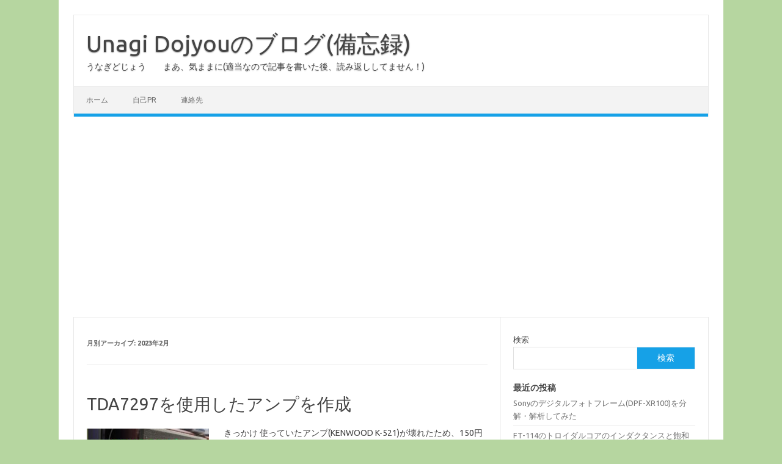

--- FILE ---
content_type: text/html; charset=UTF-8
request_url: https://unagidojyou.com/2023/02/
body_size: 13183
content:
<!DOCTYPE html>
<!--[if IE 7]>
<html class="ie ie7" lang="ja">
<![endif]-->
<!--[if IE 8]>
<html class="ie ie8" lang="ja">
<![endif]-->
<!--[if !(IE 7) | !(IE 8)  ]><!-->
<html lang="ja">
<!--<![endif]-->
<head>
<meta charset="UTF-8">
<meta name="viewport" content="width=device-width, initial-scale=1">
<link rel="profile" href="https://gmpg.org/xfn/11">
<link rel="pingback" href="https://unagidojyou.com/xmlrpc.php" />
<!--[if lt IE 9]>
<script src="https://unagidojyou.com/wp-content/themes/iconic-one/js/html5.js" type="text/javascript"></script>
<![endif]-->
<title>2023年2月 - Unagi Dojyouのブログ(備忘録)</title>
<meta name='robots' content='max-image-preview:large' />
	<style>img:is([sizes="auto" i], [sizes^="auto," i]) { contain-intrinsic-size: 3000px 1500px }</style>
	<link rel='dns-prefetch' href='//www.googletagmanager.com' />
<link rel='dns-prefetch' href='//fonts.googleapis.com' />
<link rel='dns-prefetch' href='//pagead2.googlesyndication.com' />
<link rel="alternate" type="application/rss+xml" title="Unagi Dojyouのブログ(備忘録) &raquo; フィード" href="https://unagidojyou.com/feed/" />
<link rel="alternate" type="application/rss+xml" title="Unagi Dojyouのブログ(備忘録) &raquo; コメントフィード" href="https://unagidojyou.com/comments/feed/" />
<script type="text/javascript">
/* <![CDATA[ */
window._wpemojiSettings = {"baseUrl":"https:\/\/s.w.org\/images\/core\/emoji\/16.0.1\/72x72\/","ext":".png","svgUrl":"https:\/\/s.w.org\/images\/core\/emoji\/16.0.1\/svg\/","svgExt":".svg","source":{"concatemoji":"https:\/\/unagidojyou.com\/wp-includes\/js\/wp-emoji-release.min.js?ver=6.8.3"}};
/*! This file is auto-generated */
!function(s,n){var o,i,e;function c(e){try{var t={supportTests:e,timestamp:(new Date).valueOf()};sessionStorage.setItem(o,JSON.stringify(t))}catch(e){}}function p(e,t,n){e.clearRect(0,0,e.canvas.width,e.canvas.height),e.fillText(t,0,0);var t=new Uint32Array(e.getImageData(0,0,e.canvas.width,e.canvas.height).data),a=(e.clearRect(0,0,e.canvas.width,e.canvas.height),e.fillText(n,0,0),new Uint32Array(e.getImageData(0,0,e.canvas.width,e.canvas.height).data));return t.every(function(e,t){return e===a[t]})}function u(e,t){e.clearRect(0,0,e.canvas.width,e.canvas.height),e.fillText(t,0,0);for(var n=e.getImageData(16,16,1,1),a=0;a<n.data.length;a++)if(0!==n.data[a])return!1;return!0}function f(e,t,n,a){switch(t){case"flag":return n(e,"\ud83c\udff3\ufe0f\u200d\u26a7\ufe0f","\ud83c\udff3\ufe0f\u200b\u26a7\ufe0f")?!1:!n(e,"\ud83c\udde8\ud83c\uddf6","\ud83c\udde8\u200b\ud83c\uddf6")&&!n(e,"\ud83c\udff4\udb40\udc67\udb40\udc62\udb40\udc65\udb40\udc6e\udb40\udc67\udb40\udc7f","\ud83c\udff4\u200b\udb40\udc67\u200b\udb40\udc62\u200b\udb40\udc65\u200b\udb40\udc6e\u200b\udb40\udc67\u200b\udb40\udc7f");case"emoji":return!a(e,"\ud83e\udedf")}return!1}function g(e,t,n,a){var r="undefined"!=typeof WorkerGlobalScope&&self instanceof WorkerGlobalScope?new OffscreenCanvas(300,150):s.createElement("canvas"),o=r.getContext("2d",{willReadFrequently:!0}),i=(o.textBaseline="top",o.font="600 32px Arial",{});return e.forEach(function(e){i[e]=t(o,e,n,a)}),i}function t(e){var t=s.createElement("script");t.src=e,t.defer=!0,s.head.appendChild(t)}"undefined"!=typeof Promise&&(o="wpEmojiSettingsSupports",i=["flag","emoji"],n.supports={everything:!0,everythingExceptFlag:!0},e=new Promise(function(e){s.addEventListener("DOMContentLoaded",e,{once:!0})}),new Promise(function(t){var n=function(){try{var e=JSON.parse(sessionStorage.getItem(o));if("object"==typeof e&&"number"==typeof e.timestamp&&(new Date).valueOf()<e.timestamp+604800&&"object"==typeof e.supportTests)return e.supportTests}catch(e){}return null}();if(!n){if("undefined"!=typeof Worker&&"undefined"!=typeof OffscreenCanvas&&"undefined"!=typeof URL&&URL.createObjectURL&&"undefined"!=typeof Blob)try{var e="postMessage("+g.toString()+"("+[JSON.stringify(i),f.toString(),p.toString(),u.toString()].join(",")+"));",a=new Blob([e],{type:"text/javascript"}),r=new Worker(URL.createObjectURL(a),{name:"wpTestEmojiSupports"});return void(r.onmessage=function(e){c(n=e.data),r.terminate(),t(n)})}catch(e){}c(n=g(i,f,p,u))}t(n)}).then(function(e){for(var t in e)n.supports[t]=e[t],n.supports.everything=n.supports.everything&&n.supports[t],"flag"!==t&&(n.supports.everythingExceptFlag=n.supports.everythingExceptFlag&&n.supports[t]);n.supports.everythingExceptFlag=n.supports.everythingExceptFlag&&!n.supports.flag,n.DOMReady=!1,n.readyCallback=function(){n.DOMReady=!0}}).then(function(){return e}).then(function(){var e;n.supports.everything||(n.readyCallback(),(e=n.source||{}).concatemoji?t(e.concatemoji):e.wpemoji&&e.twemoji&&(t(e.twemoji),t(e.wpemoji)))}))}((window,document),window._wpemojiSettings);
/* ]]> */
</script>
<style id='wp-emoji-styles-inline-css' type='text/css'>

	img.wp-smiley, img.emoji {
		display: inline !important;
		border: none !important;
		box-shadow: none !important;
		height: 1em !important;
		width: 1em !important;
		margin: 0 0.07em !important;
		vertical-align: -0.1em !important;
		background: none !important;
		padding: 0 !important;
	}
</style>
<link rel='stylesheet' id='wp-block-library-css' href='https://unagidojyou.com/wp-includes/css/dist/block-library/style.min.css?ver=6.8.3' type='text/css' media='all' />
<style id='classic-theme-styles-inline-css' type='text/css'>
/*! This file is auto-generated */
.wp-block-button__link{color:#fff;background-color:#32373c;border-radius:9999px;box-shadow:none;text-decoration:none;padding:calc(.667em + 2px) calc(1.333em + 2px);font-size:1.125em}.wp-block-file__button{background:#32373c;color:#fff;text-decoration:none}
</style>
<style id='global-styles-inline-css' type='text/css'>
:root{--wp--preset--aspect-ratio--square: 1;--wp--preset--aspect-ratio--4-3: 4/3;--wp--preset--aspect-ratio--3-4: 3/4;--wp--preset--aspect-ratio--3-2: 3/2;--wp--preset--aspect-ratio--2-3: 2/3;--wp--preset--aspect-ratio--16-9: 16/9;--wp--preset--aspect-ratio--9-16: 9/16;--wp--preset--color--black: #000000;--wp--preset--color--cyan-bluish-gray: #abb8c3;--wp--preset--color--white: #ffffff;--wp--preset--color--pale-pink: #f78da7;--wp--preset--color--vivid-red: #cf2e2e;--wp--preset--color--luminous-vivid-orange: #ff6900;--wp--preset--color--luminous-vivid-amber: #fcb900;--wp--preset--color--light-green-cyan: #7bdcb5;--wp--preset--color--vivid-green-cyan: #00d084;--wp--preset--color--pale-cyan-blue: #8ed1fc;--wp--preset--color--vivid-cyan-blue: #0693e3;--wp--preset--color--vivid-purple: #9b51e0;--wp--preset--gradient--vivid-cyan-blue-to-vivid-purple: linear-gradient(135deg,rgba(6,147,227,1) 0%,rgb(155,81,224) 100%);--wp--preset--gradient--light-green-cyan-to-vivid-green-cyan: linear-gradient(135deg,rgb(122,220,180) 0%,rgb(0,208,130) 100%);--wp--preset--gradient--luminous-vivid-amber-to-luminous-vivid-orange: linear-gradient(135deg,rgba(252,185,0,1) 0%,rgba(255,105,0,1) 100%);--wp--preset--gradient--luminous-vivid-orange-to-vivid-red: linear-gradient(135deg,rgba(255,105,0,1) 0%,rgb(207,46,46) 100%);--wp--preset--gradient--very-light-gray-to-cyan-bluish-gray: linear-gradient(135deg,rgb(238,238,238) 0%,rgb(169,184,195) 100%);--wp--preset--gradient--cool-to-warm-spectrum: linear-gradient(135deg,rgb(74,234,220) 0%,rgb(151,120,209) 20%,rgb(207,42,186) 40%,rgb(238,44,130) 60%,rgb(251,105,98) 80%,rgb(254,248,76) 100%);--wp--preset--gradient--blush-light-purple: linear-gradient(135deg,rgb(255,206,236) 0%,rgb(152,150,240) 100%);--wp--preset--gradient--blush-bordeaux: linear-gradient(135deg,rgb(254,205,165) 0%,rgb(254,45,45) 50%,rgb(107,0,62) 100%);--wp--preset--gradient--luminous-dusk: linear-gradient(135deg,rgb(255,203,112) 0%,rgb(199,81,192) 50%,rgb(65,88,208) 100%);--wp--preset--gradient--pale-ocean: linear-gradient(135deg,rgb(255,245,203) 0%,rgb(182,227,212) 50%,rgb(51,167,181) 100%);--wp--preset--gradient--electric-grass: linear-gradient(135deg,rgb(202,248,128) 0%,rgb(113,206,126) 100%);--wp--preset--gradient--midnight: linear-gradient(135deg,rgb(2,3,129) 0%,rgb(40,116,252) 100%);--wp--preset--font-size--small: 13px;--wp--preset--font-size--medium: 20px;--wp--preset--font-size--large: 36px;--wp--preset--font-size--x-large: 42px;--wp--preset--spacing--20: 0.44rem;--wp--preset--spacing--30: 0.67rem;--wp--preset--spacing--40: 1rem;--wp--preset--spacing--50: 1.5rem;--wp--preset--spacing--60: 2.25rem;--wp--preset--spacing--70: 3.38rem;--wp--preset--spacing--80: 5.06rem;--wp--preset--shadow--natural: 6px 6px 9px rgba(0, 0, 0, 0.2);--wp--preset--shadow--deep: 12px 12px 50px rgba(0, 0, 0, 0.4);--wp--preset--shadow--sharp: 6px 6px 0px rgba(0, 0, 0, 0.2);--wp--preset--shadow--outlined: 6px 6px 0px -3px rgba(255, 255, 255, 1), 6px 6px rgba(0, 0, 0, 1);--wp--preset--shadow--crisp: 6px 6px 0px rgba(0, 0, 0, 1);}:where(.is-layout-flex){gap: 0.5em;}:where(.is-layout-grid){gap: 0.5em;}body .is-layout-flex{display: flex;}.is-layout-flex{flex-wrap: wrap;align-items: center;}.is-layout-flex > :is(*, div){margin: 0;}body .is-layout-grid{display: grid;}.is-layout-grid > :is(*, div){margin: 0;}:where(.wp-block-columns.is-layout-flex){gap: 2em;}:where(.wp-block-columns.is-layout-grid){gap: 2em;}:where(.wp-block-post-template.is-layout-flex){gap: 1.25em;}:where(.wp-block-post-template.is-layout-grid){gap: 1.25em;}.has-black-color{color: var(--wp--preset--color--black) !important;}.has-cyan-bluish-gray-color{color: var(--wp--preset--color--cyan-bluish-gray) !important;}.has-white-color{color: var(--wp--preset--color--white) !important;}.has-pale-pink-color{color: var(--wp--preset--color--pale-pink) !important;}.has-vivid-red-color{color: var(--wp--preset--color--vivid-red) !important;}.has-luminous-vivid-orange-color{color: var(--wp--preset--color--luminous-vivid-orange) !important;}.has-luminous-vivid-amber-color{color: var(--wp--preset--color--luminous-vivid-amber) !important;}.has-light-green-cyan-color{color: var(--wp--preset--color--light-green-cyan) !important;}.has-vivid-green-cyan-color{color: var(--wp--preset--color--vivid-green-cyan) !important;}.has-pale-cyan-blue-color{color: var(--wp--preset--color--pale-cyan-blue) !important;}.has-vivid-cyan-blue-color{color: var(--wp--preset--color--vivid-cyan-blue) !important;}.has-vivid-purple-color{color: var(--wp--preset--color--vivid-purple) !important;}.has-black-background-color{background-color: var(--wp--preset--color--black) !important;}.has-cyan-bluish-gray-background-color{background-color: var(--wp--preset--color--cyan-bluish-gray) !important;}.has-white-background-color{background-color: var(--wp--preset--color--white) !important;}.has-pale-pink-background-color{background-color: var(--wp--preset--color--pale-pink) !important;}.has-vivid-red-background-color{background-color: var(--wp--preset--color--vivid-red) !important;}.has-luminous-vivid-orange-background-color{background-color: var(--wp--preset--color--luminous-vivid-orange) !important;}.has-luminous-vivid-amber-background-color{background-color: var(--wp--preset--color--luminous-vivid-amber) !important;}.has-light-green-cyan-background-color{background-color: var(--wp--preset--color--light-green-cyan) !important;}.has-vivid-green-cyan-background-color{background-color: var(--wp--preset--color--vivid-green-cyan) !important;}.has-pale-cyan-blue-background-color{background-color: var(--wp--preset--color--pale-cyan-blue) !important;}.has-vivid-cyan-blue-background-color{background-color: var(--wp--preset--color--vivid-cyan-blue) !important;}.has-vivid-purple-background-color{background-color: var(--wp--preset--color--vivid-purple) !important;}.has-black-border-color{border-color: var(--wp--preset--color--black) !important;}.has-cyan-bluish-gray-border-color{border-color: var(--wp--preset--color--cyan-bluish-gray) !important;}.has-white-border-color{border-color: var(--wp--preset--color--white) !important;}.has-pale-pink-border-color{border-color: var(--wp--preset--color--pale-pink) !important;}.has-vivid-red-border-color{border-color: var(--wp--preset--color--vivid-red) !important;}.has-luminous-vivid-orange-border-color{border-color: var(--wp--preset--color--luminous-vivid-orange) !important;}.has-luminous-vivid-amber-border-color{border-color: var(--wp--preset--color--luminous-vivid-amber) !important;}.has-light-green-cyan-border-color{border-color: var(--wp--preset--color--light-green-cyan) !important;}.has-vivid-green-cyan-border-color{border-color: var(--wp--preset--color--vivid-green-cyan) !important;}.has-pale-cyan-blue-border-color{border-color: var(--wp--preset--color--pale-cyan-blue) !important;}.has-vivid-cyan-blue-border-color{border-color: var(--wp--preset--color--vivid-cyan-blue) !important;}.has-vivid-purple-border-color{border-color: var(--wp--preset--color--vivid-purple) !important;}.has-vivid-cyan-blue-to-vivid-purple-gradient-background{background: var(--wp--preset--gradient--vivid-cyan-blue-to-vivid-purple) !important;}.has-light-green-cyan-to-vivid-green-cyan-gradient-background{background: var(--wp--preset--gradient--light-green-cyan-to-vivid-green-cyan) !important;}.has-luminous-vivid-amber-to-luminous-vivid-orange-gradient-background{background: var(--wp--preset--gradient--luminous-vivid-amber-to-luminous-vivid-orange) !important;}.has-luminous-vivid-orange-to-vivid-red-gradient-background{background: var(--wp--preset--gradient--luminous-vivid-orange-to-vivid-red) !important;}.has-very-light-gray-to-cyan-bluish-gray-gradient-background{background: var(--wp--preset--gradient--very-light-gray-to-cyan-bluish-gray) !important;}.has-cool-to-warm-spectrum-gradient-background{background: var(--wp--preset--gradient--cool-to-warm-spectrum) !important;}.has-blush-light-purple-gradient-background{background: var(--wp--preset--gradient--blush-light-purple) !important;}.has-blush-bordeaux-gradient-background{background: var(--wp--preset--gradient--blush-bordeaux) !important;}.has-luminous-dusk-gradient-background{background: var(--wp--preset--gradient--luminous-dusk) !important;}.has-pale-ocean-gradient-background{background: var(--wp--preset--gradient--pale-ocean) !important;}.has-electric-grass-gradient-background{background: var(--wp--preset--gradient--electric-grass) !important;}.has-midnight-gradient-background{background: var(--wp--preset--gradient--midnight) !important;}.has-small-font-size{font-size: var(--wp--preset--font-size--small) !important;}.has-medium-font-size{font-size: var(--wp--preset--font-size--medium) !important;}.has-large-font-size{font-size: var(--wp--preset--font-size--large) !important;}.has-x-large-font-size{font-size: var(--wp--preset--font-size--x-large) !important;}
:where(.wp-block-post-template.is-layout-flex){gap: 1.25em;}:where(.wp-block-post-template.is-layout-grid){gap: 1.25em;}
:where(.wp-block-columns.is-layout-flex){gap: 2em;}:where(.wp-block-columns.is-layout-grid){gap: 2em;}
:root :where(.wp-block-pullquote){font-size: 1.5em;line-height: 1.6;}
</style>
<link rel='stylesheet' id='themonic-fonts-css' href='https://fonts.googleapis.com/css?family=Ubuntu%3A400%2C700&#038;subset=latin%2Clatin-ext' type='text/css' media='all' />
<link rel='stylesheet' id='themonic-style-css' href='https://unagidojyou.com/wp-content/themes/iconic-one/style.css?ver=2.4' type='text/css' media='all' />
<link rel='stylesheet' id='custom-style-css' href='https://unagidojyou.com/wp-content/themes/iconic-one/custom.css?ver=6.8.3' type='text/css' media='all' />
<!--[if lt IE 9]>
<link rel='stylesheet' id='themonic-ie-css' href='https://unagidojyou.com/wp-content/themes/iconic-one/css/ie.css?ver=20130305' type='text/css' media='all' />
<![endif]-->
<link rel='stylesheet' id='fancybox-css' href='https://unagidojyou.com/wp-content/plugins/easy-fancybox/fancybox/1.5.4/jquery.fancybox.min.css?ver=6.8.3' type='text/css' media='screen' />
<link rel='stylesheet' id='hcb-style-css' href='https://unagidojyou.com/wp-content/plugins/highlighting-code-block/build/css/hcb--light.css?ver=2.0.1' type='text/css' media='all' />
<style id='hcb-style-inline-css' type='text/css'>
:root{--hcb--fz--base: 14px}:root{--hcb--fz--mobile: 13px}:root{--hcb--ff:Menlo, Consolas, "Hiragino Kaku Gothic ProN", "Hiragino Sans", Meiryo, sans-serif;}
</style>
<script type="text/javascript" src="https://unagidojyou.com/wp-includes/js/jquery/jquery.min.js?ver=3.7.1" id="jquery-core-js"></script>
<script type="text/javascript" src="https://unagidojyou.com/wp-includes/js/jquery/jquery-migrate.min.js?ver=3.4.1" id="jquery-migrate-js"></script>

<!-- Site Kit によって追加された Google タグ（gtag.js）スニペット -->
<!-- Google アナリティクス スニペット (Site Kit が追加) -->
<script type="text/javascript" src="https://www.googletagmanager.com/gtag/js?id=GT-5NG793F" id="google_gtagjs-js" async></script>
<script type="text/javascript" id="google_gtagjs-js-after">
/* <![CDATA[ */
window.dataLayer = window.dataLayer || [];function gtag(){dataLayer.push(arguments);}
gtag("set","linker",{"domains":["unagidojyou.com"]});
gtag("js", new Date());
gtag("set", "developer_id.dZTNiMT", true);
gtag("config", "GT-5NG793F");
/* ]]> */
</script>
<link rel="https://api.w.org/" href="https://unagidojyou.com/wp-json/" /><link rel="EditURI" type="application/rsd+xml" title="RSD" href="https://unagidojyou.com/xmlrpc.php?rsd" />
<meta name="generator" content="WordPress 6.8.3" />
<meta name="generator" content="Site Kit by Google 1.165.0" />
<!-- Site Kit が追加した Google AdSense メタタグ -->
<meta name="google-adsense-platform-account" content="ca-host-pub-2644536267352236">
<meta name="google-adsense-platform-domain" content="sitekit.withgoogle.com">
<!-- Site Kit が追加した End Google AdSense メタタグ -->
<style type="text/css" id="custom-background-css">
body.custom-background { background-color: #b6d6a0; }
</style>
	
<!-- Google AdSense スニペット (Site Kit が追加) -->
<script type="text/javascript" async="async" src="https://pagead2.googlesyndication.com/pagead/js/adsbygoogle.js?client=ca-pub-2012711144481661&amp;host=ca-host-pub-2644536267352236" crossorigin="anonymous"></script>

<!-- (ここまで) Google AdSense スニペット (Site Kit が追加) -->
<link rel="icon" href="https://unagidojyou.com/wp-content/uploads/2022/08/cropped-UnagiDojyou-site-icon-32x32.png" sizes="32x32" />
<link rel="icon" href="https://unagidojyou.com/wp-content/uploads/2022/08/cropped-UnagiDojyou-site-icon-192x192.png" sizes="192x192" />
<link rel="apple-touch-icon" href="https://unagidojyou.com/wp-content/uploads/2022/08/cropped-UnagiDojyou-site-icon-180x180.png" />
<meta name="msapplication-TileImage" content="https://unagidojyou.com/wp-content/uploads/2022/08/cropped-UnagiDojyou-site-icon-270x270.png" />
</head>
<body class="archive date custom-background wp-theme-iconic-one custom-font-enabled single-author hfeed">
<div id="page" class="site">
	<a class="skip-link screen-reader-text" href="#main" title="コンテンツへスキップ">コンテンツへスキップ</a>
	<header id="masthead" class="site-header" role="banner">
					<div class="io-title-description">
			<a href="https://unagidojyou.com/" title="Unagi Dojyouのブログ(備忘録)" rel="home">Unagi Dojyouのブログ(備忘録)</a>
				<br .../> 
								 <a class="site-description">うなぎどじょう　　まあ、気ままに(適当なので記事を書いた後、読み返ししてません！)</a>
						</div>
			
		
		<nav id="site-navigation" class="themonic-nav" role="navigation">
			<ul id="menu-top" class="nav-menu"><li ><a href="https://unagidojyou.com/">ホーム</a></li><li class="page_item page-item-5"><a href="https://unagidojyou.com/pr/">自己PR</a></li>
<li class="page_item page-item-2242"><a href="https://unagidojyou.com/contact/">連絡先</a></li>
</ul>
		</nav><!-- #site-navigation -->
		<div class="clear"></div>
	</header><!-- #masthead -->
<div id="main" class="wrapper">
	<section id="primary" class="site-content">
		<div id="content" role="main">

					<header class="archive-header">
				<h1 class="archive-title">月別アーカイブ: <span>2023年2月</span></h1>
			</header><!-- .archive-header -->

			
	<article id="post-1173" class="post-1173 post type-post status-publish format-standard has-post-thumbnail hentry category-uncategorized tag-83 tag-33 tag-35">
				<header class="entry-header">
						<h2 class="entry-title">
				<a href="https://unagidojyou.com/2023/02-20/making_st-tda7297_amp/" title="TDA7297を使用したアンプを作成 へのパーマリンク" rel="bookmark">TDA7297を使用したアンプを作成</a>
			</h2>
											
		</header><!-- .entry-header -->

									<div class="entry-summary">
				<!-- Ico nic One home page thumbnail with custom excerpt -->
			<div class="excerpt-thumb">
							<a href="https://unagidojyou.com/2023/02-20/making_st-tda7297_amp/" title="TDA7297を使用したアンプを作成 へのパーマリンク" rel="bookmark">
									<img width="200" height="140" src="https://unagidojyou.com/wp-content/uploads/2023/02/making_st-tda7297_amp-eye-200x140.jpg" class="alignleft wp-post-image" alt="" decoding="async" />								</a>
					</div>
			<p>きっかけ 使っていたアンプ(KENWOOD K-521)が壊れたため、150円くらいでAliExpressで買ったTDA7297のキットを作成してみました。 TDA7297について TDA7297は2CHで、1CHあたり… <span class="read-more"><a href="https://unagidojyou.com/2023/02-20/making_st-tda7297_amp/">続きを読む &raquo;</a></span></p>
		</div><!-- .entry-summary -->
			
				
	<footer class="entry-meta">
					<span>カテゴリー: <a href="https://unagidojyou.com/category/uncategorized/" rel="category tag">未分類</a></span>
								<span>タグ: <a href="https://unagidojyou.com/tag/%e3%82%a2%e3%83%b3%e3%83%97/" rel="tag">アンプ</a>, <a href="https://unagidojyou.com/tag/%e3%82%aa%e3%83%bc%e3%83%87%e3%82%a3%e3%82%aa/" rel="tag">オーディオ</a>, <a href="https://unagidojyou.com/tag/%e9%9b%bb%e5%ad%90%e5%b7%a5%e4%bd%9c/" rel="tag">電子工作</a></span>
			
           						</footer><!-- .entry-meta -->
	</article><!-- #post -->

	<article id="post-1163" class="post-1163 post type-post status-publish format-standard has-post-thumbnail hentry category-uncategorized tag-chrome tag-windows tag-windows7">
				<header class="entry-header">
						<h2 class="entry-title">
				<a href="https://unagidojyou.com/2023/02-19/windows7_chrome-remote-desktop_chrome-remote-desktop-host-is-only-supported-on-windows10-and-above/" title="Windows7にChromeリモートデスクトップのホストをインストールしようとしたら「Chrome Remote Desktop Host is only supported on Windows10 and above.」と言われた へのパーマリンク" rel="bookmark">Windows7にChromeリモートデスクトップのホストをインストールしようとしたら「Chrome Remote Desktop Host is only supported on Windows10 and above.」と言われた</a>
			</h2>
											
		</header><!-- .entry-header -->

									<div class="entry-summary">
				<!-- Ico nic One home page thumbnail with custom excerpt -->
			<div class="excerpt-thumb">
							<a href="https://unagidojyou.com/2023/02-19/windows7_chrome-remote-desktop_chrome-remote-desktop-host-is-only-supported-on-windows10-and-above/" title="Windows7にChromeリモートデスクトップのホストをインストールしようとしたら「Chrome Remote Desktop Host is only supported on Windows10 and above.」と言われた へのパーマリンク" rel="bookmark">
									<img width="200" height="140" src="https://unagidojyou.com/wp-content/uploads/2023/02/windows7_chrome-remote-desktop_chrome-remote-desktop-host-is-only-supported-on-windows10-and-above-1-1-200x140.png" class="alignleft wp-post-image" alt="" decoding="async" srcset="https://unagidojyou.com/wp-content/uploads/2023/02/windows7_chrome-remote-desktop_chrome-remote-desktop-host-is-only-supported-on-windows10-and-above-1-1-200x140.png 200w, https://unagidojyou.com/wp-content/uploads/2023/02/windows7_chrome-remote-desktop_chrome-remote-desktop-host-is-only-supported-on-windows10-and-above-1-1-300x211.png 300w, https://unagidojyou.com/wp-content/uploads/2023/02/windows7_chrome-remote-desktop_chrome-remote-desktop-host-is-only-supported-on-windows10-and-above-1-1-768x539.png 768w, https://unagidojyou.com/wp-content/uploads/2023/02/windows7_chrome-remote-desktop_chrome-remote-desktop-host-is-only-supported-on-windows10-and-above-1-1-660x463.png 660w, https://unagidojyou.com/wp-content/uploads/2023/02/windows7_chrome-remote-desktop_chrome-remote-desktop-host-is-only-supported-on-windows10-and-above-1-1.png 853w" sizes="(max-width: 200px) 100vw, 200px" />								</a>
					</div>
			<p>2023年にWindows7を新たにセットアップして、Chromeデスクトップをインストールする人なんてそうそういないと思いますが、一応解決策を載せておきます。 単純に古いセットアップファイルをインストールすれば問題ない… <span class="read-more"><a href="https://unagidojyou.com/2023/02-19/windows7_chrome-remote-desktop_chrome-remote-desktop-host-is-only-supported-on-windows10-and-above/">続きを読む &raquo;</a></span></p>
		</div><!-- .entry-summary -->
			
				
	<footer class="entry-meta">
					<span>カテゴリー: <a href="https://unagidojyou.com/category/uncategorized/" rel="category tag">未分類</a></span>
								<span>タグ: <a href="https://unagidojyou.com/tag/chrome/" rel="tag">Chrome</a>, <a href="https://unagidojyou.com/tag/windows/" rel="tag">Windows</a>, <a href="https://unagidojyou.com/tag/windows7/" rel="tag">Windows7</a></span>
			
           						</footer><!-- .entry-meta -->
	</article><!-- #post -->

	<article id="post-1080" class="post-1080 post type-post status-publish format-standard hentry category-uncategorized tag-pc tag-34 tag-15 tag-35">
				<header class="entry-header">
						<h2 class="entry-title">
				<a href="https://unagidojyou.com/2023/02-19/hp-keysight-54825a_upgrade/" title="オシロスコープHP(KEYSIGHT) 54825Aを改造 へのパーマリンク" rel="bookmark">オシロスコープHP(KEYSIGHT) 54825Aを改造</a>
			</h2>
											
		</header><!-- .entry-header -->

									<div class="entry-summary">
				<!-- Ico nic One home page thumbnail with custom excerpt -->
			<div class="excerpt-thumb">
					</div>
			<p>きっかけ Windows2000をインストールしたり、より便利に使うために色々していた結果です。 54810A、54815A、54820Aも似たような感じでできると思います。自分の買った54825AはマザーボードはBab… <span class="read-more"><a href="https://unagidojyou.com/2023/02-19/hp-keysight-54825a_upgrade/">続きを読む &raquo;</a></span></p>
		</div><!-- .entry-summary -->
			
				
	<footer class="entry-meta">
					<span>カテゴリー: <a href="https://unagidojyou.com/category/uncategorized/" rel="category tag">未分類</a></span>
								<span>タグ: <a href="https://unagidojyou.com/tag/pc/" rel="tag">PC</a>, <a href="https://unagidojyou.com/tag/%e3%82%aa%e3%82%b7%e3%83%ad%e3%82%b9%e3%82%b3%e3%83%bc%e3%83%97/" rel="tag">オシロスコープ</a>, <a href="https://unagidojyou.com/tag/%e6%94%b9%e9%80%a0/" rel="tag">改造</a>, <a href="https://unagidojyou.com/tag/%e9%9b%bb%e5%ad%90%e5%b7%a5%e4%bd%9c/" rel="tag">電子工作</a></span>
			
           						</footer><!-- .entry-meta -->
	</article><!-- #post -->

	<article id="post-1128" class="post-1128 post type-post status-publish format-standard has-post-thumbnail hentry category-uncategorized tag-3d tag-46 tag-45">
				<header class="entry-header">
						<h2 class="entry-title">
				<a href="https://unagidojyou.com/2023/02-15/metal_rack-add-3d_printer_re/" title="【改】メタルラック・スチールラックの棚(後付け)を3Dプリンターで作成する(高耐荷重) へのパーマリンク" rel="bookmark">【改】メタルラック・スチールラックの棚(後付け)を3Dプリンターで作成する(高耐荷重)</a>
			</h2>
											
		</header><!-- .entry-header -->

									<div class="entry-summary">
				<!-- Ico nic One home page thumbnail with custom excerpt -->
			<div class="excerpt-thumb">
							<a href="https://unagidojyou.com/2023/02-15/metal_rack-add-3d_printer_re/" title="【改】メタルラック・スチールラックの棚(後付け)を3Dプリンターで作成する(高耐荷重) へのパーマリンク" rel="bookmark">
									<img width="200" height="140" src="https://unagidojyou.com/wp-content/uploads/2023/02/metal_rack-add-3d_printer_re-eye-200x140.jpg" class="alignleft wp-post-image" alt="" decoding="async" />								</a>
					</div>
			<p>きっかけ 数ヶ月前の記事で作成したものですが、荷重に耐えられずに割れてしまいました。ってことで改良版を作成しました。3Dプリンターだけですべてを作成するのには無理がありそうなので、今回は結束バンドを使用したものとなります… <span class="read-more"><a href="https://unagidojyou.com/2023/02-15/metal_rack-add-3d_printer_re/">続きを読む &raquo;</a></span></p>
		</div><!-- .entry-summary -->
			
				
	<footer class="entry-meta">
					<span>カテゴリー: <a href="https://unagidojyou.com/category/uncategorized/" rel="category tag">未分類</a></span>
								<span>タグ: <a href="https://unagidojyou.com/tag/3d%e3%83%97%e3%83%aa%e3%83%b3%e3%82%bf%e3%83%bc/" rel="tag">3Dプリンター</a>, <a href="https://unagidojyou.com/tag/%e3%83%a1%e3%82%bf%e3%83%ab%e3%83%a9%e3%83%83%e3%82%af/" rel="tag">メタルラック</a>, <a href="https://unagidojyou.com/tag/%e5%ae%b6%e5%85%b7/" rel="tag">家具</a></span>
			
           						</footer><!-- .entry-meta -->
	</article><!-- #post -->

	<article id="post-1016" class="post-1016 post type-post status-publish format-standard has-post-thumbnail hentry category-uncategorized tag-54825a tag-windows tag-windows2000 tag-34 tag-15 tag-35">
				<header class="entry-header">
						<h2 class="entry-title">
				<a href="https://unagidojyou.com/2023/02-10/hp-keysight-54825a_install_windows2000/" title="【失敗】オシロスコープHP(KEYSIGHT) 54825AにWindows2000を導入したかった へのパーマリンク" rel="bookmark">【失敗】オシロスコープHP(KEYSIGHT) 54825AにWindows2000を導入したかった</a>
			</h2>
											
		</header><!-- .entry-header -->

									<div class="entry-summary">
				<!-- Ico nic One home page thumbnail with custom excerpt -->
			<div class="excerpt-thumb">
							<a href="https://unagidojyou.com/2023/02-10/hp-keysight-54825a_install_windows2000/" title="【失敗】オシロスコープHP(KEYSIGHT) 54825AにWindows2000を導入したかった へのパーマリンク" rel="bookmark">
									<img width="200" height="140" src="https://unagidojyou.com/wp-content/uploads/2023/02/hp-keysight-54825a_install_windows2000-eye-200x140.jpg" class="alignleft wp-post-image" alt="" decoding="async" loading="lazy" />								</a>
					</div>
			<p>きっかけ 前の記事(新しくオシロスコープHP(KEYSIGHT) 54825Aを買って少し修理)ではとりあえず起動して使えるようにはしましたが、Windows98だとネットワーク系が思うように行かなかったり、あまり使い慣… <span class="read-more"><a href="https://unagidojyou.com/2023/02-10/hp-keysight-54825a_install_windows2000/">続きを読む &raquo;</a></span></p>
		</div><!-- .entry-summary -->
			
				
	<footer class="entry-meta">
					<span>カテゴリー: <a href="https://unagidojyou.com/category/uncategorized/" rel="category tag">未分類</a></span>
								<span>タグ: <a href="https://unagidojyou.com/tag/54825a/" rel="tag">54825A</a>, <a href="https://unagidojyou.com/tag/windows/" rel="tag">Windows</a>, <a href="https://unagidojyou.com/tag/windows2000/" rel="tag">Windows2000</a>, <a href="https://unagidojyou.com/tag/%e3%82%aa%e3%82%b7%e3%83%ad%e3%82%b9%e3%82%b3%e3%83%bc%e3%83%97/" rel="tag">オシロスコープ</a>, <a href="https://unagidojyou.com/tag/%e6%94%b9%e9%80%a0/" rel="tag">改造</a>, <a href="https://unagidojyou.com/tag/%e9%9b%bb%e5%ad%90%e5%b7%a5%e4%bd%9c/" rel="tag">電子工作</a></span>
			
           						</footer><!-- .entry-meta -->
	</article><!-- #post -->

	<article id="post-1018" class="post-1018 post type-post status-publish format-standard hentry category-uncategorized tag-homebridge tag-19">
				<header class="entry-header">
						<h2 class="entry-title">
				<a href="https://unagidojyou.com/2023/02-03/link_tuya-smart_to_homebridge/" title="HomebridgeにTuya Smartをリンクさせる へのパーマリンク" rel="bookmark">HomebridgeにTuya Smartをリンクさせる</a>
			</h2>
											
		</header><!-- .entry-header -->

									<div class="entry-summary">
				<!-- Ico nic One home page thumbnail with custom excerpt -->
			<div class="excerpt-thumb">
					</div>
			<p>Tuya IoT Platformへの登録 下準備として、Tuya IoT Platformへの登録が必要です。 1. Tuya IoT Platformにアクセスする。 2. Sign Upを押してアカウントを作成する… <span class="read-more"><a href="https://unagidojyou.com/2023/02-03/link_tuya-smart_to_homebridge/">続きを読む &raquo;</a></span></p>
		</div><!-- .entry-summary -->
			
				
	<footer class="entry-meta">
					<span>カテゴリー: <a href="https://unagidojyou.com/category/uncategorized/" rel="category tag">未分類</a></span>
								<span>タグ: <a href="https://unagidojyou.com/tag/homebridge/" rel="tag">Homebridge</a>, <a href="https://unagidojyou.com/tag/%e3%82%b9%e3%83%9e%e3%83%bc%e3%83%88%e3%83%9b%e3%83%bc%e3%83%a0/" rel="tag">スマートホーム</a></span>
			
           						</footer><!-- .entry-meta -->
	</article><!-- #post -->

	<article id="post-1062" class="post-1062 post type-post status-publish format-standard hentry category-uncategorized tag-windows tag-windows2000 tag-123">
				<header class="entry-header">
						<h2 class="entry-title">
				<a href="https://unagidojyou.com/2023/02-03/windows2000%e3%81%ae%e3%82%a4%e3%83%b3%e3%82%b9%e3%83%88%e3%83%bc%e3%83%a9%e3%81%ae%e3%83%80%e3%82%a6%e3%83%b3%e3%83%ad%e3%83%bc%e3%83%89/" title="Windows2000のインストーラのダウンロード へのパーマリンク" rel="bookmark">Windows2000のインストーラのダウンロード</a>
			</h2>
											
		</header><!-- .entry-header -->

									<div class="entry-summary">
				<!-- Ico nic One home page thumbnail with custom excerpt -->
			<div class="excerpt-thumb">
					</div>
			<p>Internet Aechiveでダウンロードできるのをまとめただけです 日本語 Windows2000 Professional SP4適応済み・・・https://archive.org/details/Window… <span class="read-more"><a href="https://unagidojyou.com/2023/02-03/windows2000%e3%81%ae%e3%82%a4%e3%83%b3%e3%82%b9%e3%83%88%e3%83%bc%e3%83%a9%e3%81%ae%e3%83%80%e3%82%a6%e3%83%b3%e3%83%ad%e3%83%bc%e3%83%89/">続きを読む &raquo;</a></span></p>
		</div><!-- .entry-summary -->
			
				
	<footer class="entry-meta">
					<span>カテゴリー: <a href="https://unagidojyou.com/category/uncategorized/" rel="category tag">未分類</a></span>
								<span>タグ: <a href="https://unagidojyou.com/tag/windows/" rel="tag">Windows</a>, <a href="https://unagidojyou.com/tag/windows2000/" rel="tag">Windows2000</a>, <a href="https://unagidojyou.com/tag/%e5%82%99%e5%bf%98%e9%8c%b2/" rel="tag">備忘録</a></span>
			
           						</footer><!-- .entry-meta -->
	</article><!-- #post -->

		
		</div><!-- #content -->
	</section><!-- #primary -->


			<div id="secondary" class="widget-area" role="complementary">
			<aside id="block-2" class="widget widget_block widget_search"><form role="search" method="get" action="https://unagidojyou.com/" class="wp-block-search__button-outside wp-block-search__text-button wp-block-search"    ><label class="wp-block-search__label" for="wp-block-search__input-1" >検索</label><div class="wp-block-search__inside-wrapper " ><input class="wp-block-search__input" id="wp-block-search__input-1" placeholder="" value="" type="search" name="s" required /><button aria-label="検索" class="wp-block-search__button wp-element-button" type="submit" >検索</button></div></form></aside><aside id="block-3" class="widget widget_block">
<div class="wp-block-group"><div class="wp-block-group__inner-container is-layout-flow wp-block-group-is-layout-flow">
<h2 class="wp-block-heading">最近の投稿</h2>


<ul class="wp-block-latest-posts__list wp-block-latest-posts"><li><a class="wp-block-latest-posts__post-title" href="https://unagidojyou.com/2025/10-26/disassemble_dpf-xr100/">Sonyのデジタルフォトフレーム(DPF-XR100)を分解・解析してみた</a></li>
<li><a class="wp-block-latest-posts__post-title" href="https://unagidojyou.com/2025/10-17/ft-114_saturation_current/">FT-114のトロイダルコアのインダクタンスと飽和電流の関係と算出方法</a></li>
<li><a class="wp-block-latest-posts__post-title" href="https://unagidojyou.com/2025/10-14/https-unagidojyou-com-2024-06-22-mini_pd-pps_variablepowersupply_manual_old/">【旧バージョン】小型可変電源「mini PD-PPS VariablePowerSupply」の使い方</a></li>
<li><a class="wp-block-latest-posts__post-title" href="https://unagidojyou.com/2025/09-23/1u_handyfan/">1Uサーバ用の二重反転ファンを使ってハンディファンを自作</a></li>
<li><a class="wp-block-latest-posts__post-title" href="https://unagidojyou.com/2025/09-22/replase_zfs_raidz_hdd/">ZFSのRAID-ZのHDDを交換する</a></li>
<li><a class="wp-block-latest-posts__post-title" href="https://unagidojyou.com/2025/08-20/gentoo-linux_cross-bulid/">Gentoo Linuxでパッケージのクロスビルドを行う</a></li>
<li><a class="wp-block-latest-posts__post-title" href="https://unagidojyou.com/2025/08-05/pwm-controlled-fan-by-ne555/">NE555を使ったCPUファン、ケースファンのPWM制御ファンコントローラを作る</a></li>
<li><a class="wp-block-latest-posts__post-title" href="https://unagidojyou.com/2025/07-22/oto_geme_processing/">Processingで音ゲーを作成</a></li>
<li><a class="wp-block-latest-posts__post-title" href="https://unagidojyou.com/2025/07-16/ubuntu-distcc/">UbuntuでDistccを使う</a></li>
<li><a class="wp-block-latest-posts__post-title" href="https://unagidojyou.com/2025/06-26/powerbook-g4_open-firmware/">PowerBook G4のOpen FirmwareでUSBからLinuxやLeopardを起動する</a></li>
</ul></div></div>
</aside><aside id="block-6" class="widget widget_block">
<div class="wp-block-group"><div class="wp-block-group__inner-container is-layout-flow wp-block-group-is-layout-flow">
<h2 class="wp-block-heading">カテゴリー</h2>


<ul class="wp-block-categories-list wp-block-categories">	<li class="cat-item cat-item-1"><a href="https://unagidojyou.com/category/uncategorized/">未分類</a>
</li>
	<li class="cat-item cat-item-9"><a href="https://unagidojyou.com/category/%e8%b6%a3%e5%91%b3/">趣味</a>
</li>
</ul></div></div>
</aside><aside id="block-14" class="widget widget_block">
<div class="wp-block-group"><div class="wp-block-group__inner-container is-layout-flow wp-block-group-is-layout-flow">
<h2 class="wp-block-heading">タグ</h2>


<p class="wp-block-tag-cloud"><a href="https://unagidojyou.com/tag/3d%e3%83%97%e3%83%aa%e3%83%b3%e3%82%bf%e3%83%bc/" class="tag-cloud-link tag-link-20 tag-link-position-1" style="font-size: 10.991452991453pt;" aria-label="3Dプリンター (6個の項目)">3Dプリンター</a>
<a href="https://unagidojyou.com/tag/aliexpress/" class="tag-cloud-link tag-link-71 tag-link-position-2" style="font-size: 13.74358974359pt;" aria-label="AliExpress (11個の項目)">AliExpress</a>
<a href="https://unagidojyou.com/tag/android/" class="tag-cloud-link tag-link-23 tag-link-position-3" style="font-size: 18.17094017094pt;" aria-label="Android (27個の項目)">Android</a>
<a href="https://unagidojyou.com/tag/arch-linux/" class="tag-cloud-link tag-link-139 tag-link-position-4" style="font-size: 10.991452991453pt;" aria-label="Arch Linux (6個の項目)">Arch Linux</a>
<a href="https://unagidojyou.com/tag/arduino/" class="tag-cloud-link tag-link-26 tag-link-position-5" style="font-size: 14.581196581197pt;" aria-label="Arduino (13個の項目)">Arduino</a>
<a href="https://unagidojyou.com/tag/dcdc%e3%82%b3%e3%83%b3%e3%83%90%e3%83%bc%e3%82%bf/" class="tag-cloud-link tag-link-37 tag-link-position-6" style="font-size: 9.1965811965812pt;" aria-label="DCDCコンバータ (4個の項目)">DCDCコンバータ</a>
<a href="https://unagidojyou.com/tag/debian/" class="tag-cloud-link tag-link-22 tag-link-position-7" style="font-size: 11.589743589744pt;" aria-label="debian (7個の項目)">debian</a>
<a href="https://unagidojyou.com/tag/esp32/" class="tag-cloud-link tag-link-21 tag-link-position-8" style="font-size: 15.538461538462pt;" aria-label="ESP32 (16個の項目)">ESP32</a>
<a href="https://unagidojyou.com/tag/homebridge/" class="tag-cloud-link tag-link-27 tag-link-position-9" style="font-size: 16.376068376068pt;" aria-label="Homebridge (19個の項目)">Homebridge</a>
<a href="https://unagidojyou.com/tag/homekit/" class="tag-cloud-link tag-link-30 tag-link-position-10" style="font-size: 12.188034188034pt;" aria-label="HomeKit (8個の項目)">HomeKit</a>
<a href="https://unagidojyou.com/tag/ios/" class="tag-cloud-link tag-link-28 tag-link-position-11" style="font-size: 9.1965811965812pt;" aria-label="ios (4個の項目)">ios</a>
<a href="https://unagidojyou.com/tag/linux/" class="tag-cloud-link tag-link-14 tag-link-position-12" style="font-size: 21.641025641026pt;" aria-label="linux (54個の項目)">linux</a>
<a href="https://unagidojyou.com/tag/ltspice/" class="tag-cloud-link tag-link-94 tag-link-position-13" style="font-size: 8pt;" aria-label="LTspice (3個の項目)">LTspice</a>
<a href="https://unagidojyou.com/tag/macos/" class="tag-cloud-link tag-link-24 tag-link-position-14" style="font-size: 10.991452991453pt;" aria-label="MacOS (6個の項目)">MacOS</a>
<a href="https://unagidojyou.com/tag/mini-pd-pps-variablepowersupply/" class="tag-cloud-link tag-link-140 tag-link-position-15" style="font-size: 10.153846153846pt;" aria-label="mini PD-PPS VariablePowerSupply (5個の項目)">mini PD-PPS VariablePowerSupply</a>
<a href="https://unagidojyou.com/tag/nas/" class="tag-cloud-link tag-link-132 tag-link-position-16" style="font-size: 10.991452991453pt;" aria-label="NAS (6個の項目)">NAS</a>
<a href="https://unagidojyou.com/tag/openwrt/" class="tag-cloud-link tag-link-13 tag-link-position-17" style="font-size: 15.538461538462pt;" aria-label="OpenWrt (16個の項目)">OpenWrt</a>
<a href="https://unagidojyou.com/tag/pc/" class="tag-cloud-link tag-link-80 tag-link-position-18" style="font-size: 9.1965811965812pt;" aria-label="PC (4個の項目)">PC</a>
<a href="https://unagidojyou.com/tag/python/" class="tag-cloud-link tag-link-126 tag-link-position-19" style="font-size: 9.1965811965812pt;" aria-label="Python (4個の項目)">Python</a>
<a href="https://unagidojyou.com/tag/root/" class="tag-cloud-link tag-link-59 tag-link-position-20" style="font-size: 10.153846153846pt;" aria-label="Root (5個の項目)">Root</a>
<a href="https://unagidojyou.com/tag/sd%e3%82%ab%e3%83%bc%e3%83%89/" class="tag-cloud-link tag-link-75 tag-link-position-21" style="font-size: 9.1965811965812pt;" aria-label="SDカード (4個の項目)">SDカード</a>
<a href="https://unagidojyou.com/tag/termux/" class="tag-cloud-link tag-link-61 tag-link-position-22" style="font-size: 10.153846153846pt;" aria-label="Termux (5個の項目)">Termux</a>
<a href="https://unagidojyou.com/tag/ubuntu/" class="tag-cloud-link tag-link-11 tag-link-position-23" style="font-size: 14.581196581197pt;" aria-label="ubuntu (13個の項目)">ubuntu</a>
<a href="https://unagidojyou.com/tag/uroad-home/" class="tag-cloud-link tag-link-68 tag-link-position-24" style="font-size: 17.333333333333pt;" aria-label="URoad-Home (23個の項目)">URoad-Home</a>
<a href="https://unagidojyou.com/tag/uroad-home2/" class="tag-cloud-link tag-link-69 tag-link-position-25" style="font-size: 15.538461538462pt;" aria-label="URoad-Home2+ (16個の項目)">URoad-Home2+</a>
<a href="https://unagidojyou.com/tag/uroad-home%e5%88%9d%e4%bb%a3/" class="tag-cloud-link tag-link-70 tag-link-position-26" style="font-size: 11.589743589744pt;" aria-label="URoad-Home初代 (7個の項目)">URoad-Home初代</a>
<a href="https://unagidojyou.com/tag/windows/" class="tag-cloud-link tag-link-77 tag-link-position-27" style="font-size: 12.188034188034pt;" aria-label="Windows (8個の項目)">Windows</a>
<a href="https://unagidojyou.com/tag/wordpress/" class="tag-cloud-link tag-link-10 tag-link-position-28" style="font-size: 9.1965811965812pt;" aria-label="wordpress (4個の項目)">wordpress</a>
<a href="https://unagidojyou.com/tag/%e3%82%aa%e3%82%b7%e3%83%ad%e3%82%b9%e3%82%b3%e3%83%bc%e3%83%97/" class="tag-cloud-link tag-link-34 tag-link-position-29" style="font-size: 9.1965811965812pt;" aria-label="オシロスコープ (4個の項目)">オシロスコープ</a>
<a href="https://unagidojyou.com/tag/%e3%82%aa%e3%83%bc%e3%83%87%e3%82%a3%e3%82%aa/" class="tag-cloud-link tag-link-33 tag-link-position-30" style="font-size: 10.991452991453pt;" aria-label="オーディオ (6個の項目)">オーディオ</a>
<a href="https://unagidojyou.com/tag/%e3%82%b9%e3%83%9e%e3%83%bc%e3%83%88%e3%83%9b%e3%83%bc%e3%83%a0/" class="tag-cloud-link tag-link-19 tag-link-position-31" style="font-size: 16.854700854701pt;" aria-label="スマートホーム (21個の項目)">スマートホーム</a>
<a href="https://unagidojyou.com/tag/%e3%82%bd%e3%83%95%e3%83%88%e3%82%a6%e3%82%a7%e3%82%a2/" class="tag-cloud-link tag-link-60 tag-link-position-32" style="font-size: 8pt;" aria-label="ソフトウェア (3個の項目)">ソフトウェア</a>
<a href="https://unagidojyou.com/tag/%e3%83%8d%e3%83%83%e3%83%88%e3%83%af%e3%83%bc%e3%82%af/" class="tag-cloud-link tag-link-5 tag-link-position-33" style="font-size: 18.529914529915pt;" aria-label="ネットワーク (29個の項目)">ネットワーク</a>
<a href="https://unagidojyou.com/tag/%e3%83%96%e3%83%ad%e3%82%b0/" class="tag-cloud-link tag-link-6 tag-link-position-34" style="font-size: 11.589743589744pt;" aria-label="ブログ (7個の項目)">ブログ</a>
<a href="https://unagidojyou.com/tag/%e3%83%aa%e3%83%90%e3%83%bc%e3%82%b9%e3%82%a8%e3%83%b3%e3%82%b8%e3%83%8b%e3%82%a2%e3%83%aa%e3%83%b3%e3%82%b0/" class="tag-cloud-link tag-link-118 tag-link-position-35" style="font-size: 14.940170940171pt;" aria-label="リバースエンジニアリング (14個の項目)">リバースエンジニアリング</a>
<a href="https://unagidojyou.com/tag/%e3%83%ab%e3%83%bc%e3%82%bf%e3%83%bc/" class="tag-cloud-link tag-link-56 tag-link-position-36" style="font-size: 12.188034188034pt;" aria-label="ルーター (8個の項目)">ルーター</a>
<a href="https://unagidojyou.com/tag/%e3%83%ac%e3%83%93%e3%83%a5%e3%83%bc/" class="tag-cloud-link tag-link-73 tag-link-position-37" style="font-size: 11.589743589744pt;" aria-label="レビュー (7個の項目)">レビュー</a>
<a href="https://unagidojyou.com/tag/%e4%bf%ae%e7%90%86/" class="tag-cloud-link tag-link-74 tag-link-position-38" style="font-size: 10.153846153846pt;" aria-label="修理 (5個の項目)">修理</a>
<a href="https://unagidojyou.com/tag/%e5%82%99%e5%bf%98%e9%8c%b2/" class="tag-cloud-link tag-link-123 tag-link-position-39" style="font-size: 14.102564102564pt;" aria-label="備忘録 (12個の項目)">備忘録</a>
<a href="https://unagidojyou.com/tag/%e5%88%86%e8%a7%a3/" class="tag-cloud-link tag-link-55 tag-link-position-40" style="font-size: 14.581196581197pt;" aria-label="分解 (13個の項目)">分解</a>
<a href="https://unagidojyou.com/tag/%e5%8f%af%e5%a4%89dcdc%e3%82%b3%e3%83%b3%e3%83%90%e3%83%bc%e3%82%bf/" class="tag-cloud-link tag-link-99 tag-link-position-41" style="font-size: 8pt;" aria-label="可変DCDCコンバータ (3個の項目)">可変DCDCコンバータ</a>
<a href="https://unagidojyou.com/tag/%e6%94%b9%e9%80%a0/" class="tag-cloud-link tag-link-15 tag-link-position-42" style="font-size: 22pt;" aria-label="改造 (58個の項目)">改造</a>
<a href="https://unagidojyou.com/tag/%e8%b2%b7%e3%81%84%e7%89%a9/" class="tag-cloud-link tag-link-72 tag-link-position-43" style="font-size: 8pt;" aria-label="買い物 (3個の項目)">買い物</a>
<a href="https://unagidojyou.com/tag/%e9%9b%bb%e5%ad%90%e5%b7%a5%e4%bd%9c/" class="tag-cloud-link tag-link-35 tag-link-position-44" style="font-size: 20.205128205128pt;" aria-label="電子工作 (41個の項目)">電子工作</a>
<a href="https://unagidojyou.com/tag/%e9%9b%bb%e5%ad%90%e8%b2%a0%e8%8d%b7irv-electronic-load/" class="tag-cloud-link tag-link-136 tag-link-position-45" style="font-size: 10.991452991453pt;" aria-label="電子負荷IRV Electronic Load (6個の項目)">電子負荷IRV Electronic Load</a></p>


<h2 class="wp-block-heading"><a href="https://x.com/Unagi_Dojyou"><mark style="background-color:rgba(0, 0, 0, 0)" class="has-inline-color has-vivid-cyan-blue-color">X(Twitter)アカウント<br>@Unagi_Dojyou</mark></a></h2>
</div></div>
</aside><aside id="block-5" class="widget widget_block">
<div class="wp-block-group"><div class="wp-block-group__inner-container is-layout-flow wp-block-group-is-layout-flow">
<h2 class="wp-block-heading">アーカイブ</h2>


<ul class="wp-block-archives-list wp-block-archives">	<li><a href='https://unagidojyou.com/2025/10/'>2025年10月</a></li>
	<li><a href='https://unagidojyou.com/2025/09/'>2025年9月</a></li>
	<li><a href='https://unagidojyou.com/2025/08/'>2025年8月</a></li>
	<li><a href='https://unagidojyou.com/2025/07/'>2025年7月</a></li>
	<li><a href='https://unagidojyou.com/2025/06/'>2025年6月</a></li>
	<li><a href='https://unagidojyou.com/2025/05/'>2025年5月</a></li>
	<li><a href='https://unagidojyou.com/2025/04/'>2025年4月</a></li>
	<li><a href='https://unagidojyou.com/2025/02/'>2025年2月</a></li>
	<li><a href='https://unagidojyou.com/2025/01/'>2025年1月</a></li>
	<li><a href='https://unagidojyou.com/2024/12/'>2024年12月</a></li>
	<li><a href='https://unagidojyou.com/2024/10/'>2024年10月</a></li>
	<li><a href='https://unagidojyou.com/2024/09/'>2024年9月</a></li>
	<li><a href='https://unagidojyou.com/2024/08/'>2024年8月</a></li>
	<li><a href='https://unagidojyou.com/2024/06/'>2024年6月</a></li>
	<li><a href='https://unagidojyou.com/2024/05/'>2024年5月</a></li>
	<li><a href='https://unagidojyou.com/2024/04/'>2024年4月</a></li>
	<li><a href='https://unagidojyou.com/2024/03/'>2024年3月</a></li>
	<li><a href='https://unagidojyou.com/2024/02/'>2024年2月</a></li>
	<li><a href='https://unagidojyou.com/2024/01/'>2024年1月</a></li>
	<li><a href='https://unagidojyou.com/2023/12/'>2023年12月</a></li>
	<li><a href='https://unagidojyou.com/2023/11/'>2023年11月</a></li>
	<li><a href='https://unagidojyou.com/2023/10/'>2023年10月</a></li>
	<li><a href='https://unagidojyou.com/2023/09/'>2023年9月</a></li>
	<li><a href='https://unagidojyou.com/2023/08/'>2023年8月</a></li>
	<li><a href='https://unagidojyou.com/2023/07/'>2023年7月</a></li>
	<li><a href='https://unagidojyou.com/2023/06/'>2023年6月</a></li>
	<li><a href='https://unagidojyou.com/2023/05/'>2023年5月</a></li>
	<li><a href='https://unagidojyou.com/2023/04/'>2023年4月</a></li>
	<li><a href='https://unagidojyou.com/2023/03/'>2023年3月</a></li>
	<li><a href='https://unagidojyou.com/2023/02/' aria-current="page">2023年2月</a></li>
	<li><a href='https://unagidojyou.com/2023/01/'>2023年1月</a></li>
	<li><a href='https://unagidojyou.com/2022/12/'>2022年12月</a></li>
	<li><a href='https://unagidojyou.com/2022/11/'>2022年11月</a></li>
	<li><a href='https://unagidojyou.com/2022/10/'>2022年10月</a></li>
	<li><a href='https://unagidojyou.com/2022/09/'>2022年9月</a></li>
	<li><a href='https://unagidojyou.com/2022/08/'>2022年8月</a></li>
	<li><a href='https://unagidojyou.com/2022/06/'>2022年6月</a></li>
	<li><a href='https://unagidojyou.com/2022/05/'>2022年5月</a></li>
	<li><a href='https://unagidojyou.com/2022/04/'>2022年4月</a></li>
	<li><a href='https://unagidojyou.com/2022/03/'>2022年3月</a></li>
	<li><a href='https://unagidojyou.com/2022/02/'>2022年2月</a></li>
</ul></div></div>
</aside>		</div><!-- #secondary -->
		</div><!-- #main .wrapper -->
	<footer id="colophon" role="contentinfo">
		<div class="site-info">
		<div class="footercopy">Copyright 2022</div>
		<div class="footercredit">custom footer text right</div>
		<div class="clear"></div>
		</div><!-- .site-info -->
		</footer><!-- #colophon -->
		<div class="site-wordpress">
				<a href="https://themonic.com/iconic-one/">Iconic One</a> Theme | Powered by <a href="https://wordpress.org">Wordpress</a>
				</div><!-- .site-info -->
				<div class="clear"></div>
</div><!-- #page -->

<script type="speculationrules">
{"prefetch":[{"source":"document","where":{"and":[{"href_matches":"\/*"},{"not":{"href_matches":["\/wp-*.php","\/wp-admin\/*","\/wp-content\/uploads\/*","\/wp-content\/*","\/wp-content\/plugins\/*","\/wp-content\/themes\/iconic-one\/*","\/*\\?(.+)"]}},{"not":{"selector_matches":"a[rel~=\"nofollow\"]"}},{"not":{"selector_matches":".no-prefetch, .no-prefetch a"}}]},"eagerness":"conservative"}]}
</script>
<script type="text/javascript" src="https://unagidojyou.com/wp-content/themes/iconic-one/js/selectnav.js?ver=1.0" id="themonic-mobile-navigation-js"></script>
<script type="text/javascript" src="https://unagidojyou.com/wp-content/plugins/easy-fancybox/vendor/purify.min.js?ver=6.8.3" id="fancybox-purify-js"></script>
<script type="text/javascript" id="jquery-fancybox-js-extra">
/* <![CDATA[ */
var efb_i18n = {"close":"Close","next":"Next","prev":"Previous","startSlideshow":"Start slideshow","toggleSize":"Toggle size"};
/* ]]> */
</script>
<script type="text/javascript" src="https://unagidojyou.com/wp-content/plugins/easy-fancybox/fancybox/1.5.4/jquery.fancybox.min.js?ver=6.8.3" id="jquery-fancybox-js"></script>
<script type="text/javascript" id="jquery-fancybox-js-after">
/* <![CDATA[ */
var fb_timeout, fb_opts={'autoScale':true,'showCloseButton':true,'margin':20,'pixelRatio':'false','centerOnScroll':false,'enableEscapeButton':true,'overlayShow':true,'hideOnOverlayClick':true,'minVpHeight':320,'disableCoreLightbox':'true','enableBlockControls':'true','fancybox_openBlockControls':'true' };
if(typeof easy_fancybox_handler==='undefined'){
var easy_fancybox_handler=function(){
jQuery([".nolightbox","a.wp-block-fileesc_html__button","a.pin-it-button","a[href*='pinterest.com\/pin\/create']","a[href*='facebook.com\/share']","a[href*='twitter.com\/share']"].join(',')).addClass('nofancybox');
jQuery('a.fancybox-close').on('click',function(e){e.preventDefault();jQuery.fancybox.close()});
/* IMG */
						var unlinkedImageBlocks=jQuery(".wp-block-image > img:not(.nofancybox,figure.nofancybox>img)");
						unlinkedImageBlocks.wrap(function() {
							var href = jQuery( this ).attr( "src" );
							return "<a href='" + href + "'></a>";
						});
var fb_IMG_select=jQuery('a[href*=".jpg" i]:not(.nofancybox,li.nofancybox>a,figure.nofancybox>a),area[href*=".jpg" i]:not(.nofancybox),a[href*=".png" i]:not(.nofancybox,li.nofancybox>a,figure.nofancybox>a),area[href*=".png" i]:not(.nofancybox),a[href*=".webp" i]:not(.nofancybox,li.nofancybox>a,figure.nofancybox>a),area[href*=".webp" i]:not(.nofancybox)');
fb_IMG_select.addClass('fancybox image');
var fb_IMG_sections=jQuery('.gallery,.wp-block-gallery,.tiled-gallery,.wp-block-jetpack-tiled-gallery,.ngg-galleryoverview,.ngg-imagebrowser,.nextgen_pro_blog_gallery,.nextgen_pro_film,.nextgen_pro_horizontal_filmstrip,.ngg-pro-masonry-wrapper,.ngg-pro-mosaic-container,.nextgen_pro_sidescroll,.nextgen_pro_slideshow,.nextgen_pro_thumbnail_grid,.tiled-gallery');
fb_IMG_sections.each(function(){jQuery(this).find(fb_IMG_select).attr('rel','gallery-'+fb_IMG_sections.index(this));});
jQuery('a.fancybox,area.fancybox,.fancybox>a').each(function(){jQuery(this).fancybox(jQuery.extend(true,{},fb_opts,{'transition':'elastic','transitionIn':'elastic','transitionOut':'elastic','opacity':false,'hideOnContentClick':false,'titleShow':true,'titlePosition':'over','titleFromAlt':false,'showNavArrows':true,'enableKeyboardNav':true,'cyclic':false,'mouseWheel':'false'}))});
};};
jQuery(easy_fancybox_handler);jQuery(document).on('post-load',easy_fancybox_handler);
/* ]]> */
</script>
<script type="text/javascript" src="https://unagidojyou.com/wp-content/plugins/easy-fancybox/vendor/jquery.easing.min.js?ver=1.4.1" id="jquery-easing-js"></script>
<script type="text/javascript" src="https://unagidojyou.com/wp-content/plugins/highlighting-code-block/assets/js/prism.js?ver=2.0.1" id="hcb-prism-js"></script>
<script type="text/javascript" src="https://unagidojyou.com/wp-includes/js/clipboard.min.js?ver=2.0.11" id="clipboard-js"></script>
<script type="text/javascript" id="hcb-script-js-extra">
/* <![CDATA[ */
var hcbVars = {"showCopyBtn":"1","copyBtnLabel":"\u30b3\u30fc\u30c9\u3092\u30af\u30ea\u30c3\u30d7\u30dc\u30fc\u30c9\u306b\u30b3\u30d4\u30fc\u3059\u308b"};
/* ]]> */
</script>
<script type="text/javascript" src="https://unagidojyou.com/wp-content/plugins/highlighting-code-block/build/js/hcb_script.js?ver=2.0.1" id="hcb-script-js"></script>
<script defer src="https://static.cloudflareinsights.com/beacon.min.js/vcd15cbe7772f49c399c6a5babf22c1241717689176015" integrity="sha512-ZpsOmlRQV6y907TI0dKBHq9Md29nnaEIPlkf84rnaERnq6zvWvPUqr2ft8M1aS28oN72PdrCzSjY4U6VaAw1EQ==" data-cf-beacon='{"version":"2024.11.0","token":"1ab4a56633b248eea16e2f9c11ff1e4f","r":1,"server_timing":{"name":{"cfCacheStatus":true,"cfEdge":true,"cfExtPri":true,"cfL4":true,"cfOrigin":true,"cfSpeedBrain":true},"location_startswith":null}}' crossorigin="anonymous"></script>
</body>
</html>

--- FILE ---
content_type: text/html; charset=utf-8
request_url: https://www.google.com/recaptcha/api2/aframe
body_size: 250
content:
<!DOCTYPE HTML><html><head><meta http-equiv="content-type" content="text/html; charset=UTF-8"></head><body><script nonce="59NXjxN18FujFsivyau-MQ">/** Anti-fraud and anti-abuse applications only. See google.com/recaptcha */ try{var clients={'sodar':'https://pagead2.googlesyndication.com/pagead/sodar?'};window.addEventListener("message",function(a){try{if(a.source===window.parent){var b=JSON.parse(a.data);var c=clients[b['id']];if(c){var d=document.createElement('img');d.src=c+b['params']+'&rc='+(localStorage.getItem("rc::a")?sessionStorage.getItem("rc::b"):"");window.document.body.appendChild(d);sessionStorage.setItem("rc::e",parseInt(sessionStorage.getItem("rc::e")||0)+1);localStorage.setItem("rc::h",'1763097290732');}}}catch(b){}});window.parent.postMessage("_grecaptcha_ready", "*");}catch(b){}</script></body></html>